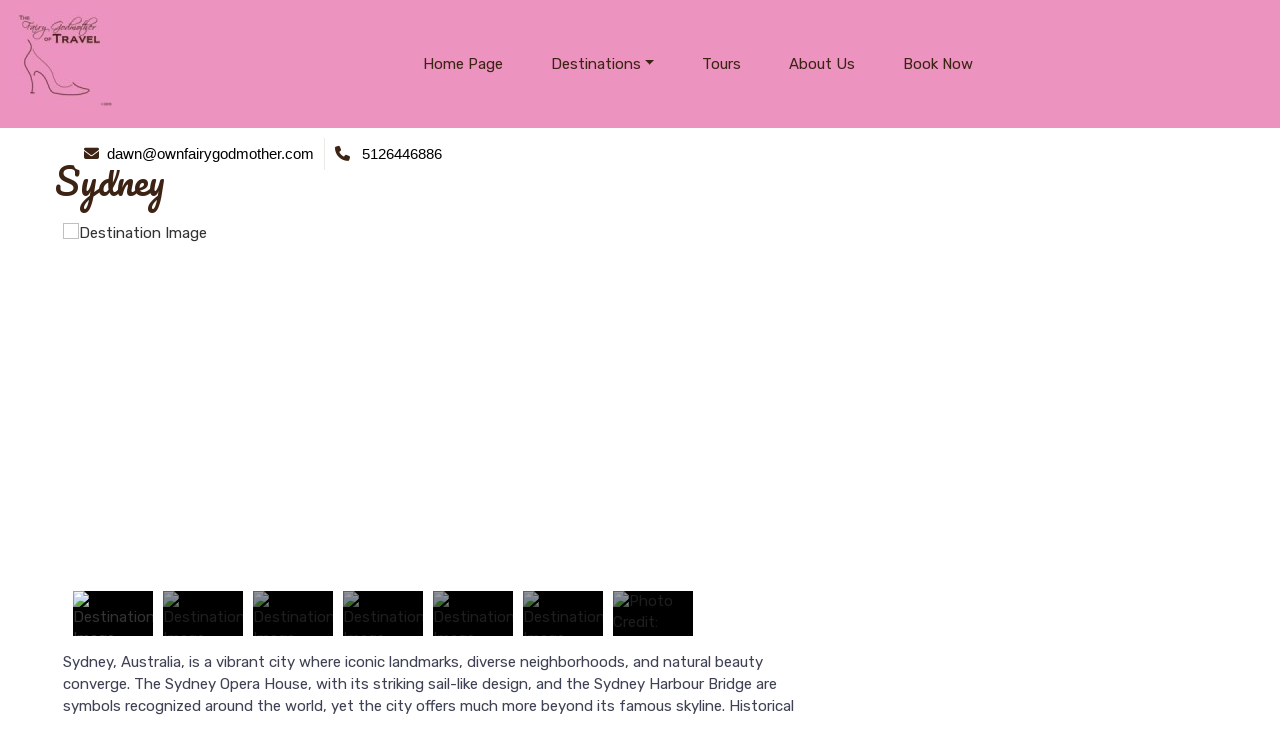

--- FILE ---
content_type: text/html; charset=utf-8
request_url: https://thefairygodmotheroftravel.agentstudio.com/TravelInfo/Destination/60179?Mid=77546
body_size: 20021
content:

<!DOCTYPE html>
<html class="nx-html html-default Theme-Adventure ThemePalette-None MenuTheme-Adventure-CenterWithLogo ButtonTheme-Rounded-BlueLight">
<head>
    <title>Sydney - The Fairy Godmother of Travel</title>
    <meta http-equiv="X-UA-Compatible" content="IE=edge" />
    <meta name="viewport" content="width=device-width, initial-scale=1.0" />
    <meta name="keywords" content="" />
    <meta name="title" />
    <meta name="description" content="" />

            <meta property="og:title" content="Sydney - The Fairy Godmother of Travel" />
            <meta property="og:description" content="&lt;p&gt;Sydney, Australia, is a vibrant city where iconic landmarks, diverse neighborhoods, and natural beauty converge. The Sydney Opera House, with its striking sail-like design, and the Sydney Harbour Bridge are symbols recognized around the world, yet the city offers much more beyond its famous skyline. Historical districts like The Rocks reveal cobblestone streets, colonial architecture, and stories of early settlement, providing a sense of the city’s layered past.&lt;/p&gt;

&lt;p&gt;The city is framed by stunning natural features, from the golden sands of Bondi and Manly beaches to the serene inlets of Sydney Harbour. Parks and coastal walks, such as the Bondi to Coogee trail, offer scenic views and opportunities to experience the city’s outdoor lifestyle. Sydney Harbour itself serves as a playground for sailing, kayaking, and harbor cruises, blending urban activity with the surrounding natural environment.&lt;/p&gt;

&lt;p&gt;Sydney’s character is defined by its cultural diversity and lively urban atmosphere. Vibrant neighborhoods and an eclectic food scene reflect influences from around the world, while festivals, art galleries, and theaters showcase a thriving creative life. The city balances cosmopolitan energy with access to nature, making it a destination that offers both cultural richness and scenic exploration.&lt;/p&gt;" />
            <meta property="og:site_name" content="The Fairy Godmother of Travel" />
            <meta property="og:type" content="website" />
            <meta property="og:url" content="https://thefairygodmotheroftravel.agentstudio.com/TravelInfo/Destination/60179?Mid=77546" />
                <meta property="og:image" content="https://thefairygodmotheroftravel.agentstudio.com/SiteContent/nx2/Sites/3933-518207/CustomContent/MyImages/Fairy Godmother of Travel - Small.jpg" />
                <meta property="og:image" content="https://secure.latesttraveloffers.net/SiteContent/Files/Locations/Medium/60179_2fd594315a4d4579aea3640555edf031.jpg" />
                <meta property="og:image" content="https://secure.latesttraveloffers.net/SiteContent/Files/Locations/Medium/60179_0b6d9c18a5ba4895954867ef84d64a8c.jpg" />
                <meta property="og:image" content="https://secure.latesttraveloffers.net/SiteContent/Files/Locations/Medium/60179_b85d79867c0441f0aaa5b35e2469a481.jpg" />
                <meta property="og:image" content="https://secure.latesttraveloffers.net/SiteContent/Files/Locations/Medium/60179_77146b8807b14024af23b88e3ff36bbf.jpg" />
                <meta property="og:image" content="https://secure.latesttraveloffers.net/SiteContent/Files/Locations/Medium/60179_0c7b47ad27124dc1a649bdab53fc945f.jpg" />


    <script src="/bundles/scripts/jquery?v=235DeCRyc2KKtm5-u-WowaGmWHU3ft44y448NxHpMf41"></script>
<script src="/bundles/scripts/bootstrap5?v=4xk_MoODmJAnsMy2sTeG1AoO-wn2tXILqDHA8pXL-vY1"></script>
<script src="/bundles/scripts/jssor4?v=qrCahNVF72WP8OHfx2N4HOINXaaOZ6RYJfNutogv3ck1"></script>
<script src="/bundles/scripts/offerimpressions?v=diGPDMufV0m_HBnVThRjnCWY3uqcPTOgyp84TYj6fMc1"></script>
<script src="/bundles/scripts/site?v=6VbQXeNcYpAxrpVc4V5-tvHux_xhuYmac6YZSxXq2HU1"></script>
<script src="/bundles/scripts/photoswipe?v=I91SJW3zfv_XaW0ciTnyJ5eE5rl4KoxbYs39Bxl3WoM1" defer></script>
<script src="/bundles/scripts/jquery_tooltipster?v=r28CmLWU6TNkc_5UafpKmwe071xq6vfmZIBUu0EjjeQ1" defer></script>

    <link href="/content/bundle_bootstrap5?v=9RWLWydDpUL4pAJirTWj6SDsp4lRmXZCU1_qRxrC9Gw1" rel="stylesheet"/>
<link href="/content/bundle_bootstrap5legacy?v=ask4cp_v0aaVuK1kE98r7QDHNlvupYVpj5gOKRg45sk1" rel="stylesheet"/>
<link href="/content/styles/bundle_jssor4?v=Fd6JtXbbixtKhJTSlKCmWXTkeltHzGvArQvQHVA96Jc1" rel="stylesheet"/>
<link href="/content/styles/bundle_site4?v=-tx92udKzIirCsmXqk_QIUB2LesP6NHrKCc-KThihAM1" rel="stylesheet"/>
<link href="/content/themes/default/styles/bundle_sitedefaultthemev4?v=iSepIp0gp1S8Am3bHiTj5iGn4ww3QwBfe86wpH70Yr41" rel="stylesheet"/>
<link href="/content/FontAwesome-v6/css/bundle_FontAwesomeV6?v=J0OudxTax-GztcYFnvHcoL5iXXSDyHpo_S3WVIq5rsM1" rel="stylesheet"/>
<link href="https://fonts.googleapis.com/css?family=Pacifico&v=5.25.7.0" rel="stylesheet"/>
<link href="https://fonts.googleapis.com/css?family=Open+Sans&v=5.25.7.0" rel="stylesheet"/>
<link href="https://fonts.googleapis.com/css?family=Rubik&v=5.25.7.0" rel="stylesheet"/>
<link href="https://fonts.googleapis.com/css?family=Gilda+Display&v=5.25.7.0" rel="stylesheet"/>
<link href="https://fonts.googleapis.com/css?family=Roboto&v=5.25.7.0" rel="stylesheet"/>
<link href="/Content/Themes-v4/Adventure/Styles/Adventure.css?v=5.25.7.0" rel="stylesheet"/>
<link href="/Content/Themes-v4/Adventure/Styles/MenuThemes/CenterWithLogo.css?d=1769068293&v=5.25.7.0" rel="stylesheet"/>
<link href="/SiteContent/NX2/Sites/3933-518207/Styles/Theme.css?d=1769068293&v=5.25.7.0" rel="stylesheet"/>
<link href="/SiteContent/NX2/Sites/3933-518207/Styles/Buttons.css?d=1769068293&v=5.25.7.0" rel="stylesheet"/>
<link href="/content/styles/bundle_photoswipe?v=1bBQhxqevj482U0WFrCoAG070GnvvjBnYstzJjhajPE1" rel="preload" as="style" onload="this.onload=null;this.rel='stylesheet'"/>
<noscript><link href="/content/styles/bundle_photoswipe?v=1bBQhxqevj482U0WFrCoAG070GnvvjBnYstzJjhajPE1" rel="stylesheet"/></noscript>
<link href="/Content/Styles/bundle_tooltipster?v=wwC94Ni4cYNYXJ2b0tuwCjSwXXVL-4cpsIdu4bakYwo1" rel="preload" as="style" onload="this.onload=null;this.rel='stylesheet'"/>
<noscript><link href="/Content/Styles/bundle_tooltipster?v=wwC94Ni4cYNYXJ2b0tuwCjSwXXVL-4cpsIdu4bakYwo1" rel="stylesheet"/></noscript>

    
        <script async src="https://www.googletagmanager.com/gtag/js?id=G-RD2NEM3G1Q"></script>
        <script>
            window.dataLayer = window.dataLayer || [];
            function gtag() { window.dataLayer.push(arguments); }
            gtag('js', new Date());
            gtag('config', 'G-RD2NEM3G1Q', { cookie_flags: 'Secure' });
                    </script>
    <!-- TandemHeaderArea -->
    <script>var Image1 = new Image(1, 1); Image1.src = "//data.vacationport.net/NexCiteTracking.png?NXSiteId=3933&v=1769131136&PageName=%2fTravelInfo%2fDestination%2f60179&Referrer=";</script>


</head>
<body class="nx-body body-default">
                

        <div class="nx-menu d-none d-sm-block">
            
        <nav class="navbar navbar-expand-sm">
            <div class="container-fluid">
                    <div class="navbar-brand">
                        <a href="/">
                            <img title="Site Logo" class="menu-logo img-fluid" src="/SiteContent/nx2/Sites/3933-518207/CustomContent/MyImages/Fairy Godmother of Travel - Small.jpg" alt="Site Logo" />
                        </a>
                    </div>
                                    <button class="navbar-toggler" type="button" data-bs-toggle="collapse" data-bs-target="#collapsibleNavbar">
                        <span class="navbar-toggler-icon"></span>
                    </button>
                    <div class="collapse navbar-collapse" id="collapsibleNavbar">
                        <div class="d-flex w-100">
                            <ul class="navbar-nav justify-content-center w-100">
            <li class="nav-item ">
                <a href="https://thefairygodmotheroftravel.agentstudio.com/SharedPage/HomePage">Home Page</a>
            </li>
            <li class="nav-item dropdown ">
                <a href="https://thefairygodmotheroftravel.agentstudio.com/Info/Destination/DestinationHighlightPage?mid=75179" data-target="https://thefairygodmotheroftravel.agentstudio.com/Info/Destination/DestinationHighlightPage?mid=75179" target="" class="nav-link dropdown-toggle" role="button" data-hover="dropdown">Destinations</a>
                <ul class="dropdown-menu ">
            <li class="nav-item ">
                <a href="https://thefairygodmotheroftravel.agentstudio.com/TravelInfo/Destinations?mid=75557" target="">Destination Search</a>
            </li>
                </ul>
            </li>
            <li class="nav-item ">
                <a href="https://thefairygodmotheroftravel.agentstudio.com/SharedPage/Tours">Tours</a>
            </li>
            <li class="nav-item ">
                <a href="https://thefairygodmotheroftravel.agentstudio.com/SharedPage/AboutUs">About Us</a>
            </li>
            <li class="nav-item ">
                <a href="https://thefairygodmotheroftravel.agentstudio.com/Page/BookNow">Book Now</a>
            </li>
                            </ul>
                        </div>
                    </div>
            </div>
        </nav>

        </div>
        <div class="nx-mobile-menu d-block d-sm-none">

            

            <nav id="menuGroup" class="navbar navbar-default">
                    <div class="navbar-brand">
                        <a href="/">
                            <img title="Site Logo" class="mobile-menu-logo img-fluid" src="/SiteContent/nx2/Sites/3933-518207/CustomContent/MyImages/Fairy Godmother of Travel - Small.jpg" alt="Site Logo" />
                        </a>
                    </div>
                                    <button class="navbar-toggler ml-auto" type="button" data-bs-toggle="collapse" data-bs-target="#nxMobileMenu" aria-controls="nxMobileMenu" aria-expanded="false" aria-label="Toggle navigation">
                        <span class="navbar-toggler-icon">
                            <i class="fas fa-bars"></i>
                        </span>
                    </button>
                    <div class="collapse navbar-collapse" id="nxMobileMenu">
                        <ul class="navbar-nav mr-auto">
            <li id="menuGroup-81566" class="nav-item  ">
                    <a href="https://thefairygodmotheroftravel.agentstudio.com/SharedPage/HomePage" class="nav-link ">Home Page</a>
            </li>
            <li id="menuGroup-75179" class="nav-item  ">
                    <div class="clearfix">
                        <a href="https://thefairygodmotheroftravel.agentstudio.com/Info/Destination/DestinationHighlightPage?mid=75179" class="nav-link float-start " target="">Destinations</a>
                        <a class="nav-link float-end collapsed" data-bs-target="#ddl75179" aria-controls="ddl75179" data-bs-toggle="collapse" role="button" aria-expanded="false">
                            <i class="fa fa-caret-down" style="font-size: 20px;"></i>
                        </a>
                    </div>
                    <ul id="ddl75179" class="collapse list-unstyled " data-parent="#menuGroup">
            <li id="menuGroup-75179" class="nav-item  ">
                    <a href="https://thefairygodmotheroftravel.agentstudio.com/TravelInfo/Destinations?mid=75557" class="nav-link " target="">Destination Search</a>
            </li>
                    </ul>
            </li>
            <li id="menuGroup-75181" class="nav-item  ">
                    <a href="https://thefairygodmotheroftravel.agentstudio.com/SharedPage/Tours" class="nav-link ">Tours</a>
            </li>
            <li id="menuGroup-75182" class="nav-item  ">
                    <a href="https://thefairygodmotheroftravel.agentstudio.com/SharedPage/AboutUs" class="nav-link ">About Us</a>
            </li>
            <li id="menuGroup-77517" class="nav-item  ">
                    <a href="https://thefairygodmotheroftravel.agentstudio.com/Page/BookNow" class="nav-link ">Book Now</a>
            </li>
                        </ul>
                    </div>
            </nav>

        </div>
        <div class="nx-header">
                <div id="ContentArea-Header" class="nx-container-header nx-container-size-default">
    <div class="row " style="max-width: 90%; margin: auto;">
            <div id="column-textblock-745160" class="col-md-6 column-page-element column-textblock">




<div id="textblock-745160" class="textblock" style=" ">


        <div class="contentrow">
<style type="text/css">@media only screen and (max-width: 800px) {
.longv {
display: none
}
}
@media only screen and (min-width: 799px) {
.shortv {
display: none
}
}
</style>
<div class="container longv" style="padding: 10px; margin-bottom: -35px; z-index: 20; position: absolute; max-width: 600px;">
<div class="row row-cols-auto" style="background-color: #FFFFFF; border-radius: 5px; width:fit-content;">
<div class="col" style="padding: 5px 10px 5px 10px;">
<p style="margin-bottom: 0rem;"><span style="color:#000000;"><i aria-hidden="true" class="fas fa-envelope"></i></span>&nbsp;&nbsp;<script type="text/javascript">WriteTransform("\u003cn uers=\"znvygb:qnja@bjasnveltbqzbgure.pbz\"\u003e\u003cfcna fglyr=\"pbybe:#000000;\"\u003e\u003cfcna fglyr=\"sbag-snzvyl:Nevny,Uryirgvpn,fnaf-frevs;\"\u003eqnja@bjasnveltbqzbgure.pbz\u003c/fcna\u003e\u003c/fcna\u003e\u003c/n\u003e")</script></p>
</div>

<div class="col" style="padding: 5px 10px 5px 10px; border-left: 1px solid #e9ece5;">
<p style="margin-bottom: 0rem;"><span style="color:#000000;"><i aria-hidden="true" class="fas fa-phone"></i>&nbsp;&nbsp;<a href="tel:5126446886"><span style="color:#000000;"><span style="font-family:Arial,Helvetica,sans-serif;"> 5126446886</span></span></a></span></p>
</div>
</div>
</div>

<div class="container shortv" style="padding: 10px; margin-bottom: -35px; z-index: 20; position: absolute;">
<div class="row row-cols-auto" style="background-color: #FFFFFF; border-radius: 5px; width:fit-content;">
<div class="col" style="padding: 5px 10px 5px 10px;">
<p style="margin-bottom: 0rem;"><script type="text/javascript">WriteTransform("\u003cn uers=\"znvygb:qnja@bjasnveltbqzbgure.pbz\"\u003e\u003cfcna fglyr=\"pbybe:#000000;\"\u003e\u003cv nevn-uvqqra=\"gehr\" pynff=\"snf sn-rairybcr\"\u003e\u003c/v\u003e\u003c/fcna\u003e\u003c/n\u003e")</script></p>
</div>

<div class="col" style="padding: 5px 10px 5px 10px; border-left: 1px solid #e9ece5;">
<p style="margin-bottom: 0rem;"><a href="tel:5126446886"><span style="color:#000000;"><i aria-hidden="true" class="fas fa-phone"></i></span></a></p>
</div>
</div>
</div>
        </div>
</div>



                            </div>
            <div id="column-textblock-745161" class="col-md-6 column-page-element column-textblock">




<div id="textblock-745161" class="textblock" style=" ">


        <div class="contentrow">
<style type="text/css">@media only screen and (max-width: 799px) {
.mobilenodisplay {
display: none
}
}
</style>
<div class="container mobilenodisplay">
<div class="row">
<div class="col">
<p></p>
</div>
</div>
</div>
        </div>
</div>



                            </div>
    </div>
    </div>



        </div>
    <div class="nx-page">
            <div id="ContentArea-Page" class="nx-container-page nx-container-size-default">
    <div class="row " style="">
            <div id="column-staticcontent-0" class="col-md-12 column-page-element column-staticcontent">



<div id="location" class="destination-travel-content-link fixedFunctionDefault">
    <div class="row">
        <div class="col-12">
            <h2>Sydney</h2>
        </div>
    </div>
    <div class="row">
        <div class="col-xs-12 col-md-8">
            <div class="p-2">
                <div class="row">
                    <div id="itineraryDetails" class="col-12">
                        <div id="itineraryPortDescription" class="mb-8">

<div class="row">
    <div class="col-sm-12 mts">
            <div id="location-slideshow-0-placeholder" class="placeholder-glow">
                <span class="placeholder">
                    <img src="/Content/Images/Slideshow-Placeholder.png" style="width: 100%" class="img-fluid" alt="Slideshow Placeholder" />
                </span>
            </div>
            <div id="location-slideshow-0" style="position: relative; top: 0; left: 0; width: 640px; height: 420px; overflow: hidden;">
                <div id="location-slideshow-0-container" style="cursor: move; position: absolute; left: 0; top: 0; width: 640px; height: 360px; overflow: hidden;" data-u="slides" data-autocenter="1">
                        <div data-fillmode="2">
                            <img class="od-slideshow img-fluid pointer-zoom-in" alt="Destination Image" data-u="image" src="https://secure.latesttraveloffers.net/SiteContent/Files/Locations/Medium/60179_2fd594315a4d4579aea3640555edf031.jpg" title="" data-gallery="Location-0" data-caption="" data-src="https://secure.latesttraveloffers.net/SiteContent/Files/Locations/Large/60179_2fd594315a4d4579aea3640555edf031.jpg" />
                            <div data-u="thumb">
                                <img data-u="thumb" class="img-fluid" src="https://secure.latesttraveloffers.net/SiteContent/Files/Locations/Small/60179_2fd594315a4d4579aea3640555edf031.jpg" alt="Destination Image" />
                                <div class="ti"></div>
                            </div>
                        </div>
                        <div data-fillmode="2">
                            <img class="od-slideshow img-fluid pointer-zoom-in" alt="Destination Image" data-u="image" src="https://secure.latesttraveloffers.net/SiteContent/Files/Locations/Medium/60179_0b6d9c18a5ba4895954867ef84d64a8c.jpg" title="" data-gallery="Location-0" data-caption="" data-src="https://secure.latesttraveloffers.net/SiteContent/Files/Locations/Large/60179_0b6d9c18a5ba4895954867ef84d64a8c.jpg" />
                            <div data-u="thumb">
                                <img data-u="thumb" class="img-fluid" src="https://secure.latesttraveloffers.net/SiteContent/Files/Locations/Small/60179_0b6d9c18a5ba4895954867ef84d64a8c.jpg" alt="Destination Image" />
                                <div class="ti"></div>
                            </div>
                        </div>
                        <div data-fillmode="2">
                            <img class="od-slideshow img-fluid pointer-zoom-in" alt="Destination Image" data-u="image" src="https://secure.latesttraveloffers.net/SiteContent/Files/Locations/Medium/60179_b85d79867c0441f0aaa5b35e2469a481.jpg" title="" data-gallery="Location-0" data-caption="" data-src="https://secure.latesttraveloffers.net/SiteContent/Files/Locations/Large/60179_b85d79867c0441f0aaa5b35e2469a481.jpg" />
                            <div data-u="thumb">
                                <img data-u="thumb" class="img-fluid" src="https://secure.latesttraveloffers.net/SiteContent/Files/Locations/Small/60179_b85d79867c0441f0aaa5b35e2469a481.jpg" alt="Destination Image" />
                                <div class="ti"></div>
                            </div>
                        </div>
                        <div data-fillmode="2">
                            <img class="od-slideshow img-fluid pointer-zoom-in" alt="Destination Image" data-u="image" src="https://secure.latesttraveloffers.net/SiteContent/Files/Locations/Medium/60179_77146b8807b14024af23b88e3ff36bbf.jpg" title="" data-gallery="Location-0" data-caption="" data-src="https://secure.latesttraveloffers.net/SiteContent/Files/Locations/Large/60179_77146b8807b14024af23b88e3ff36bbf.jpg" />
                            <div data-u="thumb">
                                <img data-u="thumb" class="img-fluid" src="https://secure.latesttraveloffers.net/SiteContent/Files/Locations/Small/60179_77146b8807b14024af23b88e3ff36bbf.jpg" alt="Destination Image" />
                                <div class="ti"></div>
                            </div>
                        </div>
                        <div data-fillmode="2">
                            <img class="od-slideshow img-fluid pointer-zoom-in" alt="Destination Image" data-u="image" src="https://secure.latesttraveloffers.net/SiteContent/Files/Locations/Medium/60179_0c7b47ad27124dc1a649bdab53fc945f.jpg" title="" data-gallery="Location-0" data-caption="" data-src="https://secure.latesttraveloffers.net/SiteContent/Files/Locations/Large/60179_0c7b47ad27124dc1a649bdab53fc945f.jpg" />
                            <div data-u="thumb">
                                <img data-u="thumb" class="img-fluid" src="https://secure.latesttraveloffers.net/SiteContent/Files/Locations/Small/60179_0c7b47ad27124dc1a649bdab53fc945f.jpg" alt="Destination Image" />
                                <div class="ti"></div>
                            </div>
                        </div>
                        <div data-fillmode="2">
                            <img class="od-slideshow img-fluid pointer-zoom-in" alt="Destination Image" data-u="image" src="https://secure.latesttraveloffers.net/SiteContent/Files/Locations/Medium/60179_37f68a63e5db4cdcbc214d82bd0e30d0.jpg" title="" data-gallery="Location-0" data-caption="" data-src="https://secure.latesttraveloffers.net/SiteContent/Files/Locations/Large/60179_37f68a63e5db4cdcbc214d82bd0e30d0.jpg" />
                            <div data-u="thumb">
                                <img data-u="thumb" class="img-fluid" src="https://secure.latesttraveloffers.net/SiteContent/Files/Locations/Small/60179_37f68a63e5db4cdcbc214d82bd0e30d0.jpg" alt="Destination Image" />
                                <div class="ti"></div>
                            </div>
                        </div>
                        <div data-fillmode="2">
                            <img class="od-slideshow img-fluid pointer-zoom-in" alt=" Photo Credit: Simon" data-u="image" src="https://secure.latesttraveloffers.net/SiteContent/Files/Locations/Medium/60179_de0702e06e9d44e092f9382dc739816c.jpg" title="" data-gallery="Location-0" data-caption="Photo Credit: Simon" data-src="https://secure.latesttraveloffers.net/SiteContent/Files/Locations/Large/60179_de0702e06e9d44e092f9382dc739816c.jpg" />
                                <div data-ts="flat" class="od-slideshow-text">
                                                                            <div class="od-slideshow-credit">
                                            Photo Credit: Simon
                                        </div>
                                </div>
                            <div data-u="thumb">
                                <img data-u="thumb" class="img-fluid" src="https://secure.latesttraveloffers.net/SiteContent/Files/Locations/Small/60179_de0702e06e9d44e092f9382dc739816c.jpg" alt=" Photo Credit: Simon" />
                                <div class="ti"></div>
                            </div>
                        </div>
                </div>

                    <div data-u="arrowleft" class="jssor-arrow" style="width: 100px; height: 150px; top: 0; left: 0;" data-autocenter="2" data-scale="0.75" data-scale-left="0.75">
                        <svg viewbox="2000 0 12000 16000" style="position: absolute; top: 0; left: 0; width: 100%; height: 75px;">
                            <path class="c" d="M4800,14080h6400c528,0,960-432,960-960V2880c0-528-432-960-960-960H4800c-528,0-960,432-960,960 v10240C3840,13648,4272,14080,4800,14080z"></path>
                            <path class="a" d="M6860.8,8102.7l1693.9,1693.9c28.9,28.9,63.2,43.4,102.7,43.4s73.8-14.5,102.7-43.4l379-379 c28.9-28.9,43.4-63.2,43.4-102.7c0-39.6-14.5-73.8-43.4-102.7L7926.9,8000l1212.2-1212.2c28.9-28.9,43.4-63.2,43.4-102.7 c0-39.6-14.5-73.8-43.4-102.7l-379-379c-28.9-28.9-63.2-43.4-102.7-43.4s-73.8,14.5-102.7,43.4L6860.8,7897.3 c-28.9,28.9-43.4,63.2-43.4,102.7S6831.9,8073.8,6860.8,8102.7L6860.8,8102.7z"></path>
                        </svg>
                    </div>
                    <div data-u="arrowright" class="jssor-arrow" style="width: 100px; height: 150px; top: 0; right: 0;" data-autocenter="2" data-scale="0.75" data-scale-right="0.75">
                        <svg viewbox="2000 0 12000 16000" style="position: absolute; top: 0; left: 0; width: 100%; height: 75px;">
                            <path class="c" d="M11200,14080H4800c-528,0-960-432-960-960V2880c0-528,432-960,960-960h6400 c528,0,960,432,960,960v10240C12160,13648,11728,14080,11200,14080z"></path>
                            <path class="a" d="M9139.2,8102.7L7445.3,9796.6c-28.9,28.9-63.2,43.4-102.7,43.4c-39.6,0-73.8-14.5-102.7-43.4 l-379-379c-28.9-28.9-43.4-63.2-43.4-102.7c0-39.6,14.5-73.8,43.4-102.7L8073.1,8000L6860.8,6787.8 c-28.9-28.9-43.4-63.2-43.4-102.7c0-39.6,14.5-73.8,43.4-102.7l379-379c28.9-28.9,63.2-43.4,102.7-43.4 c39.6,0,73.8,14.5,102.7,43.4l1693.9,1693.9c28.9,28.9,43.4,63.2,43.4,102.7S9168.1,8073.8,9139.2,8102.7L9139.2,8102.7z"></path>
                        </svg>
                    </div>
                    <div data-u="thumbnavigator" class="jssor-thumb-nav" style="position:absolute;left:0px;top:365px;width:640px;height:50px;background-color:rgba(255,255,255,0);" data-autocenter="1" data-scale-bottom="0.75">
                        <div data-u="slides">
                            <div data-u="prototype" class="p" style="width:80px;height:45px;">
                                <div data-u="thumbnailtemplate" class="t pointer"></div>
                            </div>
                        </div>
                    </div>
            </div>
            <script>
            $(document).ready(function () {
                function ScaleSlider0()
                {
                    ScaleSlider(jssor_slider0, 15, 15, 640, "Pixels", 640, $(jssor_slider0.$Elmt).closest('[class^="col-"]')[0]);
                }

                var options = {
                    $AutoPlay: true,
                    $Idle: 7500,
                    $FillMode: 2,
                        
                            $ArrowNavigatorOptions: {
                                $Class: $JssorArrowNavigator$,
                                $ChanceToShow: 1
                            },
                            $ThumbnailNavigatorOptions: {
                                $Class: $JssorThumbnailNavigator$,
                                $ChanceToShow: 2,
                                $SpacingX: 10
                            },
                        

                    $SlideshowOptions: {
                        $Class: $JssorSlideshowRunner$,
                        $Transitions: jssorTransitionFade,
                        $TransitionsOrder: 1,
                    },
                };

                var jssor_slider0 = new $JssorSlider$('location-slideshow-0', options);

                ScaleSlider0();
                bindSliderScaling(ScaleSlider0);
                $("#location-slideshow-0-placeholder").hide();
                $("#location-slideshow-0").show();

            });
            </script>
    </div>
</div>                        </div>
                    </div>
                </div>
                <div class="row mt-2">
                    <div class="col-12">
                        <div id="LocationDescription" class="od-location-description">
<p>Sydney, Australia, is a vibrant city where iconic landmarks, diverse neighborhoods, and natural beauty converge. The Sydney Opera House, with its striking sail-like design, and the Sydney Harbour Bridge are symbols recognized around the world, yet the city offers much more beyond its famous skyline. Historical districts like The Rocks reveal cobblestone streets, colonial architecture, and stories of early settlement, providing a sense of the city’s layered past.</p>

<p>The city is framed by stunning natural features, from the golden sands of Bondi and Manly beaches to the serene inlets of Sydney Harbour. Parks and coastal walks, such as the Bondi to Coogee trail, offer scenic views and opportunities to experience the city’s outdoor lifestyle. Sydney Harbour itself serves as a playground for sailing, kayaking, and harbor cruises, blending urban activity with the surrounding natural environment.</p>

<p>Sydney’s character is defined by its cultural diversity and lively urban atmosphere. Vibrant neighborhoods and an eclectic food scene reflect influences from around the world, while festivals, art galleries, and theaters showcase a thriving creative life. The city balances cosmopolitan energy with access to nature, making it a destination that offers both cultural richness and scenic exploration.</p>                        </div>
                    </div>
                </div>

                <div class="row">
                    <div class="col-12">
                            <div class="row mb-2 mt-2">
                                <div class="col-sm-12">
                                    <h4>Learn More About Sydney</h4>
                                </div>
                            </div>
                            <ul class="nav nav-tabs" id="LocationContentTab" role="tablist">
                                        <li class="nav-item" role="presentation">
                                            <button class='nav-link active' id="Attraction-tab" data-bs-toggle="tab" data-bs-target="#tab_pane_Attraction" type="button" role="tab" aria-controls="tab_pane_Attraction" aria-selected="true">Attractions</button>
                                        </li>
                                        <li class="nav-item" role="presentation">
                                            <button class='nav-link ' id="Basic-tab" data-bs-toggle="tab" data-bs-target="#tab_pane_Basic" type="button" role="tab" aria-controls="tab_pane_Basic" aria-selected="true">Basics</button>
                                        </li>
                                        <li class="nav-item" role="presentation">
                                            <button class='nav-link ' id="Event-tab" data-bs-toggle="tab" data-bs-target="#tab_pane_Event" type="button" role="tab" aria-controls="tab_pane_Event" aria-selected="true">Events</button>
                                        </li>
                            </ul>
                            <div class="tab-content">

                                    <div class='tab-pane active' id="tab_pane_Attraction" role="tabpanel" aria-labelledby="Attraction-tab">
                                        <div id="tab_Attraction">
                                            

    <div class="location-content">
            <div class="location-content-images">
                
<div class="row">
    <div class="col-sm-12 mts">
            <div id="location-slideshow-111-placeholder" class="placeholder-glow">
                <span class="placeholder">
                    <img src="/Content/Images/Slideshow-Placeholder.png" style="width: 100%" class="img-fluid" alt="Slideshow Placeholder" />
                </span>
            </div>
            <div id="location-slideshow-111" style="position: relative; top: 0; left: 0; width: 640px; height: 375px; overflow: hidden;">
                <div id="location-slideshow-111-container" style="cursor: move; position: absolute; left: 0; top: 0; width: 640px; height: 360px; overflow: hidden;" data-u="slides" data-autocenter="1">
                        <div data-fillmode="2">
                            <img class="od-slideshow img-fluid pointer-zoom-in" alt="Destination Image" data-u="image" src="https://secure.latesttraveloffers.net/SiteContent/Files/Locations/Medium/60179_2fd594315a4d4579aea3640555edf031.jpg" title="" data-gallery="Location-111" data-caption="" data-src="https://secure.latesttraveloffers.net/SiteContent/Files/Locations/Large/60179_2fd594315a4d4579aea3640555edf031.jpg" />
                            <div data-u="thumb">
                                <img data-u="thumb" class="img-fluid" src="https://secure.latesttraveloffers.net/SiteContent/Files/Locations/Small/60179_2fd594315a4d4579aea3640555edf031.jpg" alt="Destination Image" />
                                <div class="ti"></div>
                            </div>
                        </div>
                </div>

            </div>
            <script>
            $(document).ready(function () {
                function ScaleSlider111()
                {
                    ScaleSlider(jssor_slider111, 15, 15, 640, "Pixels", 640, $(jssor_slider111.$Elmt).closest('[class^="col-"]')[0]);
                }

                var options = {
                    $AutoPlay: true,
                    $Idle: 7500,
                    $FillMode: 2,

                    $SlideshowOptions: {
                        $Class: $JssorSlideshowRunner$,
                        $Transitions: jssorTransitionFade,
                        $TransitionsOrder: 1,
                    },
                };

                var jssor_slider111 = new $JssorSlider$('location-slideshow-111', options);

                ScaleSlider111();
                bindSliderScaling(ScaleSlider111);
                $("#location-slideshow-111-placeholder").hide();
                $("#location-slideshow-111").show();

            });
            </script>
    </div>
</div>
            </div>
        <div class="location-content-section-title" >
            Sydney Opera House
        </div>
        <div class="location-content-content">
            The architectural jewel of Sydney Harbour is a UNESCO World Heritate site that encompasses several performing arts venues.
        </div>
    </div>
        <hr class="horizontal-rule" />
    <div class="location-content">
            <div class="location-content-images">
                
<div class="row">
    <div class="col-sm-12 mts">
            <div id="location-slideshow-112-placeholder" class="placeholder-glow">
                <span class="placeholder">
                    <img src="/Content/Images/Slideshow-Placeholder.png" style="width: 100%" class="img-fluid" alt="Slideshow Placeholder" />
                </span>
            </div>
            <div id="location-slideshow-112" style="position: relative; top: 0; left: 0; width: 640px; height: 375px; overflow: hidden;">
                <div id="location-slideshow-112-container" style="cursor: move; position: absolute; left: 0; top: 0; width: 640px; height: 360px; overflow: hidden;" data-u="slides" data-autocenter="1">
                        <div data-fillmode="2">
                            <img class="od-slideshow img-fluid pointer-zoom-in" alt="Destination Image" data-u="image" src="https://secure.latesttraveloffers.net/SiteContent/Files/Locations/Medium/60179_0b6d9c18a5ba4895954867ef84d64a8c.jpg" title="" data-gallery="Location-112" data-caption="" data-src="https://secure.latesttraveloffers.net/SiteContent/Files/Locations/Large/60179_0b6d9c18a5ba4895954867ef84d64a8c.jpg" />
                            <div data-u="thumb">
                                <img data-u="thumb" class="img-fluid" src="https://secure.latesttraveloffers.net/SiteContent/Files/Locations/Small/60179_0b6d9c18a5ba4895954867ef84d64a8c.jpg" alt="Destination Image" />
                                <div class="ti"></div>
                            </div>
                        </div>
                </div>

            </div>
            <script>
            $(document).ready(function () {
                function ScaleSlider112()
                {
                    ScaleSlider(jssor_slider112, 15, 15, 640, "Pixels", 640, $(jssor_slider112.$Elmt).closest('[class^="col-"]')[0]);
                }

                var options = {
                    $AutoPlay: true,
                    $Idle: 7500,
                    $FillMode: 2,

                    $SlideshowOptions: {
                        $Class: $JssorSlideshowRunner$,
                        $Transitions: jssorTransitionFade,
                        $TransitionsOrder: 1,
                    },
                };

                var jssor_slider112 = new $JssorSlider$('location-slideshow-112', options);

                ScaleSlider112();
                bindSliderScaling(ScaleSlider112);
                $("#location-slideshow-112-placeholder").hide();
                $("#location-slideshow-112").show();

            });
            </script>
    </div>
</div>
            </div>
        <div class="location-content-section-title" >
            Sydney Harbour Bridge
        </div>
        <div class="location-content-content">
            Spectacular steel bridge that carries automobiles, trains, bikes and pedestrians. Adventurous tourists with no fear of heights may climb this iconic bridge via guided tours.
        </div>
    </div>
        <hr class="horizontal-rule" />
    <div class="location-content">
        <div class="location-content-section-title" >
            Bondi Beach
        </div>
        <div class="location-content-content">
            Among the most visited attractions in Australia, Bondi Beach is bordered by hip hotels, restaurants and cafes with ocean views.
        </div>
    </div>
        <hr class="horizontal-rule" />
    <div class="location-content">
            <div class="location-content-images">
                
<div class="row">
    <div class="col-sm-12 mts">
            <div id="location-slideshow-114-placeholder" class="placeholder-glow">
                <span class="placeholder">
                    <img src="/Content/Images/Slideshow-Placeholder.png" style="width: 100%" class="img-fluid" alt="Slideshow Placeholder" />
                </span>
            </div>
            <div id="location-slideshow-114" style="position: relative; top: 0; left: 0; width: 640px; height: 375px; overflow: hidden;">
                <div id="location-slideshow-114-container" style="cursor: move; position: absolute; left: 0; top: 0; width: 640px; height: 360px; overflow: hidden;" data-u="slides" data-autocenter="1">
                        <div data-fillmode="2">
                            <img class="od-slideshow img-fluid pointer-zoom-in" alt="Destination Image" data-u="image" src="https://secure.latesttraveloffers.net/SiteContent/Files/Locations/Medium/60179_0c7b47ad27124dc1a649bdab53fc945f.jpg" title="" data-gallery="Location-114" data-caption="" data-src="https://secure.latesttraveloffers.net/SiteContent/Files/Locations/Large/60179_0c7b47ad27124dc1a649bdab53fc945f.jpg" />
                            <div data-u="thumb">
                                <img data-u="thumb" class="img-fluid" src="https://secure.latesttraveloffers.net/SiteContent/Files/Locations/Small/60179_0c7b47ad27124dc1a649bdab53fc945f.jpg" alt="Destination Image" />
                                <div class="ti"></div>
                            </div>
                        </div>
                </div>

            </div>
            <script>
            $(document).ready(function () {
                function ScaleSlider114()
                {
                    ScaleSlider(jssor_slider114, 15, 15, 640, "Pixels", 640, $(jssor_slider114.$Elmt).closest('[class^="col-"]')[0]);
                }

                var options = {
                    $AutoPlay: true,
                    $Idle: 7500,
                    $FillMode: 2,

                    $SlideshowOptions: {
                        $Class: $JssorSlideshowRunner$,
                        $Transitions: jssorTransitionFade,
                        $TransitionsOrder: 1,
                    },
                };

                var jssor_slider114 = new $JssorSlider$('location-slideshow-114', options);

                ScaleSlider114();
                bindSliderScaling(ScaleSlider114);
                $("#location-slideshow-114-placeholder").hide();
                $("#location-slideshow-114").show();

            });
            </script>
    </div>
</div>
            </div>
        <div class="location-content-section-title" >
            Taronga Zoo Sydney
        </div>
        <div class="location-content-content">
            The biggest zoo in Australia is located in the Sydney suburb of Mosman and is sectioned into eight different zoogeographic regions.
        </div>
    </div>

                                        </div>
                                    </div>
                                    <div class='tab-pane ' id="tab_pane_Basic" role="tabpanel" aria-labelledby="Basic-tab">
                                        <div id="tab_Basic">
                                            

    <div class="location-content">
        <div class="location-content-section-title" >
            Transportation
        </div>
        <div class="location-content-content">
            The train service Airport Link can get visitors from Sydney Airport (SYD) into the city quickly and conveniently. Trains run every 10 minutes and the trip takes about 13 minutes. Find the station at the north end of the terminal at the arrivals level. Otherwise, taxis and shuttles are available. 
<br><br>
For public transportation while in Sydney, buy an Opal card (available everywhere) for use on trains, light rail, buses and ferries.
        </div>
    </div>

                                        </div>
                                    </div>
                                    <div class='tab-pane ' id="tab_pane_Event" role="tabpanel" aria-labelledby="Event-tab">
                                        <div id="tab_Event">
                                            

    <div class="location-content">
        <div class="location-content-section-title" >
            Vivid Sydney
        </div>
        <div class="location-content-content">
            Everything is illuminated in Sydney during this absolutely spectacular event, held annually over three weeks from May to June. Light sculptures, building projections and music performances are all part of the fun.
        </div>
    </div>
        <hr class="horizontal-rule" />
    <div class="location-content">
        <div class="location-content-section-title" >
            Sydney Festival
        </div>
        <div class="location-content-content">
            Arts and ideas combine at this extravaganza held over three weeks every January. Visual arts, theater, music, dance and much more are on offer, along with artist symposiums.
        </div>
    </div>
        <hr class="horizontal-rule" />
    <div class="location-content">
            <div class="location-content-images">
                <div class="row">
                    <div class="col-sm-12 mts">
                        <img src="https://images.occasiongenius.com/plugins/download_by_size/action.php?id=331894&amp;part=e&amp;size=medium" alt="Image for Beyond Service: Veterans’ New Journeys" class="img-fluid" />
                    </div>
                </div>
            </div>
        <div class="location-content-section-title"  data-event=&quot;1aebc1cf-84c7-5b2b-955a-cf4f6f7c2c58&quot;>
            Beyond Service: Veterans’ New Journeys
        </div>
                <div class="location-content-dates">
                    From 11/1/2025 - 1/31/2026
                </div>
        <div class="location-content-content">
            Experience the transformative journey of military veterans through the eyes of the 2025 Veteran Artist in Residence, Hugh Semple, in the exhibition, Beyond Service: Veterans' New Journeys. This powerful display features a series of paintings and drawings, each capturing a veteran's chosen pursuit post-service, and the deeper sense of purpose these activities bring, accompanied by written reflections based on interviews.
        </div>
            <div class="location-content-more-info">
                <a href="https://www.anzacmemorial.nsw.gov.au/event/beyond-service-veterans-new-journeys" target="_blank" class="button-lg button-default">More Info</a>
            </div>
    </div>
        <hr class="horizontal-rule" />
    <div class="location-content">
            <div class="location-content-images">
                <div class="row">
                    <div class="col-sm-12 mts">
                        <img src="https://images.occasiongenius.com/plugins/download_by_size/action.php?id=331768&amp;part=e&amp;size=medium" alt="Image for Held" class="img-fluid" />
                    </div>
                </div>
            </div>
        <div class="location-content-section-title"  data-event=&quot;ce3ebd5b-d72c-5a76-965b-f6e01a169b60&quot;>
            Held
        </div>
                <div class="location-content-dates">
                    From 1/8/2026 - 1/25/2026
                </div>
        <div class="location-content-content">
            Held is a series of sculptural works by Yuwaalaraay Wirringgaa and Designer Lucy Simpson, designed to honor the land, sky, and sea from each of the four pillars. These sculptures come to life at sunset through song and smoke, guided by the seasons and activated through breath, carrying a powerful message of strength, continuity, belonging, relationships, and cycles of regeneration.
        </div>
            <div class="location-content-more-info">
                <a href="https://www.sydneyfestival.org.au/events/held" target="_blank" class="button-lg button-default">More Info</a>
            </div>
    </div>
        <hr class="horizontal-rule" />
    <div class="location-content">
            <div class="location-content-images">
                <div class="row">
                    <div class="col-sm-12 mts">
                        <img src="https://images.occasiongenius.com/plugins/download_by_size/action.php?id=82984&amp;part=e&amp;size=medium" alt="Image for LACRIMA" class="img-fluid" />
                    </div>
                </div>
            </div>
        <div class="location-content-section-title"  data-event=&quot;cf544996-5ca7-581c-8672-c628a1d7f61d&quot;>
            LACRIMA
        </div>
                <div class="location-content-dates">
                    From 1/22/2026 - 1/25/2026
                </div>
        <div class="location-content-content">
            LACRIMA is a global theatre event that unveils the hidden human cost and intricate work that goes into creating a wedding gown for a royal wedding, featuring stories from Paris, Normandy, and Mumbai. This ambitious production, performed in French, Tamil, English, and sign language, combines meticulous research, theatrical intimacy, and cinematic scale to weave themes of globalization, labor, and beauty into a gripping narrative, offering attendees a deep dive into the urgency and emotional stakes of the story.
        </div>
            <div class="location-content-more-info">
                <a href="https://www.sydneyfestival.org.au/events/lacrima" target="_blank" class="button-lg button-default">More Info</a>
            </div>
    </div>
        <hr class="horizontal-rule" />
    <div class="location-content">
            <div class="location-content-images">
                <div class="row">
                    <div class="col-sm-12 mts">
                        <img src="https://images.occasiongenius.com/plugins/download_by_size/action.php?id=330652&amp;part=e&amp;size=medium" alt="Image for Sydney Waitangi Festival" class="img-fluid" />
                    </div>
                </div>
            </div>
        <div class="location-content-section-title"  data-event=&quot;e25088b5-90e2-5528-a82d-b6f4a545cfbb&quot;>
            Sydney Waitangi Festival
        </div>
                <div class="location-content-dates">
                    On 1/31/2026
                </div>
        <div class="location-content-content">
            The Sydney Waitangi Festival is making a much-anticipated return! This vibrant celebration will feature a rich blend of Maori culture, traditional performances, food stalls, and family-friendly activities.
        </div>
            <div class="location-content-more-info">
                <a href="https://www.facebook.com/events/786423674400399/?acontext=%7B%22event_action_history%22%3A[%7B%22mechanism%22%3A%22discovery_custom_tab%22%2C%22surface%22%3A%22bookmark%22%7D]%2C%22ref_notif_type%22%3Anull%7D" target="_blank" class="button-lg button-default">More Info</a>
            </div>
    </div>
        <hr class="horizontal-rule" />
    <div class="location-content">
            <div class="location-content-images">
                <div class="row">
                    <div class="col-sm-12 mts">
                        <img src="https://images.occasiongenius.com/plugins/download_by_size/action.php?id=37811&amp;part=e&amp;size=medium" alt="Image for Ocean Alley" class="img-fluid" />
                    </div>
                </div>
            </div>
        <div class="location-content-section-title"  data-event=&quot;1b284c45-185f-5394-a8dd-686a12dbd16e&quot;>
            Ocean Alley
        </div>
                <div class="location-content-dates">
                    On 1/31/2026
                </div>
        <div class="location-content-content">
            Come out and experience the smooth sounds of Ocean Alley, the Australian surf-rock band with a soulful edge. With their unique blend of psych-rock, reggae, and funk, you'll be taken on an unforgettable journey of sound. Whether you're a long-time fan or just discovering them for the first time, you won't be disappointed.
        </div>
            <div class="location-content-more-info">
                <a href="https://www.ticketmaster.com.au/ocean-alley-love-balloon-australian-tour-sydney-31-01-2026/event/130062C6E53941F2" target="_blank" class="button-lg button-default">More Info</a>
            </div>
    </div>
        <hr class="horizontal-rule" />
    <div class="location-content">
            <div class="location-content-images">
                <div class="row">
                    <div class="col-sm-12 mts">
                        <img src="https://images.occasiongenius.com/plugins/download_by_size/action.php?id=71891&amp;part=e&amp;size=medium" alt="Image for The Rock Orchestra By Candlelight" class="img-fluid" />
                    </div>
                </div>
            </div>
        <div class="location-content-section-title"  data-event=&quot;aaa19b35-1ca2-570c-a96a-5f3c2946a871&quot;>
            The Rock Orchestra By Candlelight
        </div>
                <div class="location-content-dates">
                    On 2/5/2026
                </div>
        <div class="location-content-content">
            The Rock Orchestra By Candlelight is a sophisticated musical ensemble dedicated to performing elegant orchestral versions of classic rock and pop tunes. Reimagined through the lush and complex sounds of a classical orchestra, the group is known for its modern interpretations of timeless classics, widening the audience of these beloved songs. With special attention to detail and masterful instrumentation, they flawlessly merge classical and rock music, breaking down the boundaries between genres.
        </div>
            <div class="location-content-more-info">
                <a href="https://www.ticketmaster.com.au/the-rock-orchestra-by-candlelight-sydney-05-02-2026/event/130062E2957C2102" target="_blank" class="button-lg button-default">More Info</a>
            </div>
    </div>
        <hr class="horizontal-rule" />
    <div class="location-content">
            <div class="location-content-images">
                <div class="row">
                    <div class="col-sm-12 mts">
                        <img src="https://images.occasiongenius.com/plugins/download_by_size/action.php?id=333294&amp;part=e&amp;size=medium" alt="Image for Puccini&#39;s Madama Butterfly" class="img-fluid" />
                    </div>
                </div>
            </div>
        <div class="location-content-section-title"  data-event=&quot;fd0f328a-8a68-57bb-bab0-d04db8872bee&quot;>
            Puccini&#39;s Madama Butterfly
        </div>
                <div class="location-content-dates">
                    From 1/3/2026 - 3/25/2026
                </div>
        <div class="location-content-content">
            Experience the timeless opera classic Madama Butterfly, telling the heartbreaking story of love, betrayal, and sacrifice. Follow the captivating journey of Cio-Cio San as she navigates the complexities of her relationships in this poignant and unforgettable tale.
        </div>
            <div class="location-content-more-info">
                <a href="https://opera.org.au/productions/madama-butterfly-sydney" target="_blank" class="button-lg button-default">More Info</a>
            </div>
    </div>
        <hr class="horizontal-rule" />
    <div class="location-content">
            <div class="location-content-images">
                <div class="row">
                    <div class="col-sm-12 mts">
                        <img src="https://images.occasiongenius.com/plugins/download_by_size/action.php?id=19699&amp;part=e&amp;size=medium" alt="Image for Echoes of the Firecracker" class="img-fluid" />
                    </div>
                </div>
            </div>
        <div class="location-content-section-title"  data-event=&quot;a37e58b7-401a-5c11-ab39-4ea7393a23c2&quot;>
            Echoes of the Firecracker
        </div>
                <div class="location-content-dates">
                    From 1/29/2026 - 3/1/2026
                </div>
        <div class="location-content-content">
            Echoes of the Firecracker is an intriguing exploration of how sound, whether heard, silenced, or remembered, shapes rituals, identity, and a sense of belonging across different cultures. The exhibition meditates on the journey of rituals through time and place, focusing on the transformation, loss, or reinvention that occurs, and how sound and rhythm shape memory, perception, and the moral fabric of communal life.
        </div>
            <div class="location-content-more-info">
                <a href="https://www.willoughby.nsw.gov.au/Events/Echoes-of-the-Firecracker" target="_blank" class="button-lg button-default">More Info</a>
            </div>
    </div>
        <hr class="horizontal-rule" />
    <div class="location-content">
            <div class="location-content-images">
                <div class="row">
                    <div class="col-sm-12 mts">
                        <img src="https://images.occasiongenius.com/plugins/download_by_size/action.php?id=82984&amp;part=e&amp;size=medium" alt="Image for Purpose" class="img-fluid" />
                    </div>
                </div>
            </div>
        <div class="location-content-section-title"  data-event=&quot;2b6d2807-8e4a-52de-bcab-19dadd7f9ae9&quot;>
            Purpose
        </div>
                <div class="location-content-dates">
                    From 2/2/2026 - 3/22/2026
                </div>
        <div class="location-content-content">
            The most awarded American play of 2025, Purpose, is making its way to town, boasting accolades such as the Tony Award for Best Play, the Pulitzer Prize for Drama, and the New York Drama Critics Circle Award. The play centers around a powerful African American family in American politics, whose empire is threatened by secrets and tensions when the youngest son, Nazareth, returns home with an unexpected guest.
        </div>
            <div class="location-content-more-info">
                <a href="https://www.sydneytheatre.com.au/whats-on/productions/2026/purpose" target="_blank" class="button-lg button-default">More Info</a>
            </div>
    </div>
        <hr class="horizontal-rule" />
    <div class="location-content">
            <div class="location-content-images">
                <div class="row">
                    <div class="col-sm-12 mts">
                        <img src="https://images.occasiongenius.com/plugins/download_by_size/action.php?id=287883&amp;part=e&amp;size=medium" alt="Image for Bed By 10 Festival" class="img-fluid" />
                    </div>
                </div>
            </div>
        <div class="location-content-section-title"  data-event=&quot;d2af326f-d189-53b9-8672-e34806b7193b&quot;>
            Bed By 10 Festival
        </div>
                <div class="location-content-dates">
                    On 2/7/2026
                </div>
        <div class="location-content-content">
            Bed By 10 Fest is the ultimate daytime festival experience for mature ravers who love big tunes, huge vibes, and being home by 10 pm. With performances from club legends like N-Trance, Technotronic, Artful Dodger, and Livin Joy, attendees can expect an epic stage with top-tier sound and production, classic club anthems, and singalong bangers all day long.
        </div>
            <div class="location-content-more-info">
                <a href="https://www.facebook.com/events/2050383705770742/?acontext=%7B%22event_action_history%22%3A[%7B%22mechanism%22%3A%22discovery_custom_tab%22%2C%22surface%22%3A%22bookmark%22%7D]%2C%22ref_notif_type%22%3Anull%7D" target="_blank" class="button-lg button-default">More Info</a>
            </div>
    </div>
        <hr class="horizontal-rule" />
    <div class="location-content">
            <div class="location-content-images">
                <div class="row">
                    <div class="col-sm-12 mts">
                        <img src="https://images.occasiongenius.com/plugins/download_by_size/action.php?id=132419&amp;part=e&amp;size=medium" alt="Image for Sydney Gay and Lesbian Mardi Gras" class="img-fluid" />
                    </div>
                </div>
            </div>
        <div class="location-content-section-title"  data-event=&quot;bf2cc000-9a0c-51b8-9bc1-c1d64544bfdb&quot;>
            Sydney Gay and Lesbian Mardi Gras
        </div>
                <div class="location-content-dates">
                    From 2/13/2026 - 3/1/2026
                </div>
        <div class="location-content-content">
            The Sydney Gay and Lesbian Mardi Gras is a vibrant celebration of LGBTQIA+ pride and diversity, renowned for its spectacular parade and electrifying events. Combining activism, art, and entertainment, it’s a joyous expression of love and equality that draws global attention.
        </div>
            <div class="location-content-more-info">
                <a href="https://www.mardigras.org.au/" target="_blank" class="button-lg button-default">More Info</a>
            </div>
    </div>
        <hr class="horizontal-rule" />
    <div class="location-content">
            <div class="location-content-images">
                <div class="row">
                    <div class="col-sm-12 mts">
                        <img src="https://images.occasiongenius.com/plugins/download_by_size/action.php?id=146350&amp;part=e&amp;size=medium" alt="Image for Sydney Lunar Festival" class="img-fluid" />
                    </div>
                </div>
            </div>
        <div class="location-content-section-title"  data-event=&quot;4ef142d4-1312-5125-8afe-4e76150a3b70&quot;>
            Sydney Lunar Festival
        </div>
                <div class="location-content-dates">
                    From 2/14/2026 - 3/1/2026
                </div>
        <div class="location-content-content">
            The Sydney Lunar Festival is a vibrant celebration of the Lunar New Year, showcasing Asian cultures through stunning lantern displays, traditional performances, and delicious food. With its festive atmosphere and diverse events, it’s a cherished highlight of Sydney’s cultural calendar.
        </div>
            <div class="location-content-more-info">
                <a href="https://whatson.cityofsydney.nsw.gov.au/programs/sydney-lunar-festival" target="_blank" class="button-lg button-default">More Info</a>
            </div>
    </div>
        <hr class="horizontal-rule" />
    <div class="location-content">
            <div class="location-content-images">
                <div class="row">
                    <div class="col-sm-12 mts">
                        <img src="https://images.occasiongenius.com/plugins/download_by_size/action.php?id=75414&amp;part=e&amp;size=medium" alt="Image for Outdoor Old School Hip-Hop Summer BBQ Sydney" class="img-fluid" />
                    </div>
                </div>
            </div>
        <div class="location-content-section-title"  data-event=&quot;6e5a0c1c-c1b1-5bd5-aa4b-c9b7cc2c63c3&quot;>
            Outdoor Old School Hip-Hop Summer BBQ Sydney
        </div>
                <div class="location-content-dates">
                    On 2/14/2026
                </div>
        <div class="location-content-content">
            Can I Kick It presents an Old School Hip-Hop Outdoor Summer BBQ, a thrilling event that promises to attract over a thousand hip-hop enthusiasts. Attendees can look forward to summer vibes, confetti showers, CO2 jet blaster cannons, themed production, and an ultimate old-school hip-hop experience, among other exciting offerings.
        </div>
            <div class="location-content-more-info">
                <a href="https://www.eventbrite.co.uk/e/outdoor-old-school-hip-hop-summer-bbq-sydney-tickets-1468388803439?aff=oddtdtcreator" target="_blank" class="button-lg button-default">More Info</a>
            </div>
    </div>

                                        </div>
                                    </div>
                            </div>
                    </div>
                </div>
            </div>
        </div>
        <div class="col-xs-12 col-md-4">
            <div class="p-2">
                    <div class="pb-4 destination-map">
                        <div id="pnlGoogleMap-0" class="page-element google-map flexcenter" style="">
    <div style="width: 100%; max-width: 300px;  ">
        <div class="map-responsive">
            <iframe id="iGoogleMap-0" src="https://www.google.com/maps/embed?pb=!1m18!1m12!1m3!1d424146.7072578641!2d150.60233714782865!3d-33.847234937864414!2m3!1f0!2f0!3f0!3m2!1i1024!2i768!4f13.1!3m3!1m2!1s0x6b129838f39a743f%3A0x3017d681632a850!2sSydney%20NSW%2C%20Australia!5e0!3m2!1sen!2sus!4v1756243468014!5m2!1sen!2sus" width="600" height="450" style="border:0;" loading="lazy"></iframe>
        </div>
    </div>
</div>

<script>
    $(function () {
        setHeight0();
        $(window).on('resize', function () {
            setHeight0();
        });
    });

    function setHeight0() {
        const heightAspectRatio = 100;
        if (heightAspectRatio) {
            const height = $('#iGoogleMap-0').width() * (heightAspectRatio / 100),
                titleHeight = $('#googleMapTitle-0').height() || 0,
                padding = 0 * 2,
                containerHeight = height + titleHeight + padding + (titleHeight > 0 ? 6.5 : 0);

            $('#iGoogleMap-0').css('height', height + 'px');
            $('#pnlGoogleMap-0').css('height', containerHeight + 'px');
        }
    }
</script>
                    </div>


                <div id="relatedoffers" class="offerList">
                    <div class="offer-card-list">
                            <div class="offer-card2 offer-card2-height mb-3">
                                <svg class="bd-placeholder-img card-img-top" width="100%" height="180" xmlns="http://www.w3.org/2000/svg" role="img" aria-label="Placeholder" preserveAspectRatio="xMidYMid slice" focusable="false">
                                    <title>Placeholder</title>
                                    <rect width="100%" height="100%" fill="#868e96"></rect>
                                </svg>
                                <div class="offer-card2-title placeholder-wave">
                                    <span class="placeholder col-12"></span>
                                </div>
                                <div class="offer-card2-body placeholder-wave">
                                    <span class="placeholder col-7"></span><br />
                                    <span class="placeholder col-4"></span><br />
                                    <span class="placeholder col-6"></span>
                                </div>
                                <div class="offer-card2-footer placeholder-wave">
                                    <span class="placeholder col-6"></span>
                                </div>
                            </div>
                            <div class="offer-card2 offer-card2-height mb-3">
                                <svg class="bd-placeholder-img card-img-top" width="100%" height="180" xmlns="http://www.w3.org/2000/svg" role="img" aria-label="Placeholder" preserveAspectRatio="xMidYMid slice" focusable="false">
                                    <title>Placeholder</title>
                                    <rect width="100%" height="100%" fill="#868e96"></rect>
                                </svg>
                                <div class="offer-card2-title placeholder-wave">
                                    <span class="placeholder col-12"></span>
                                </div>
                                <div class="offer-card2-body placeholder-wave">
                                    <span class="placeholder col-7"></span><br />
                                    <span class="placeholder col-4"></span><br />
                                    <span class="placeholder col-6"></span>
                                </div>
                                <div class="offer-card2-footer placeholder-wave">
                                    <span class="placeholder col-6"></span>
                                </div>
                            </div>
                    </div>
                </div>
            </div>
        </div>
    </div>
</div>



    <style>
        .pswp {
            z-index: 2500;
        }

            .pswp img {
                max-width: none;
                object-fit: contain;
            }

        .pswp__caption__center {
            text-align: center !important;
        }
    </style>
    <!-- Root element of PhotoSwipe. Must have class pswp. -->
    <div class="pswp" tabindex="-1" role="dialog" aria-hidden="true">

        <!-- Background of PhotoSwipe.
             It's a separate element as animating opacity is faster than rgba(). -->
        <div class="pswp__bg"></div>

        <!-- Slides wrapper with overflow:hidden. -->
        <div class="pswp__scroll-wrap">

            <!-- Container that holds slides.
                PhotoSwipe keeps only 3 of them in the DOM to save memory.
                Don't modify these 3 pswp__item elements, data is added later on. -->
            <div class="pswp__container">
                <div class="pswp__item"></div>
                <div class="pswp__item"></div>
                <div class="pswp__item"></div>
            </div>

            <!-- Default (PhotoSwipeUI_Default) interface on top of sliding area. Can be changed. -->
            <div class="pswp__ui pswp__ui--hidden">

                <div class="pswp__top-bar">

                    <!--  Controls are self-explanatory. Order can be changed. -->

                    <div class="pswp__counter"></div>

                    <button class="pswp__button pswp__button--close" title="Close (Esc)"></button>

                    <button class="pswp__button pswp__button--share" title="Share"></button>

                    <button class="pswp__button pswp__button--fs" title="Toggle fullscreen"></button>

                    <button class="pswp__button pswp__button--zoom" title="Zoom in/out"></button>

                    <!-- Preloader demo https://codepen.io/dimsemenov/pen/yyBWoR -->
                    <!-- element will get class pswp__preloader--active when preloader is running -->
                    <div class="pswp__preloader">
                        <div class="pswp__preloader__icn">
                            <div class="pswp__preloader__cut">
                                <div class="pswp__preloader__donut"></div>
                            </div>
                        </div>
                    </div>
                </div>

                <div class="pswp__share-modal pswp__share-modal--hidden pswp__single-tap">
                    <div class="pswp__share-tooltip"></div>
                </div>

                <button class="pswp__button pswp__button--arrow--left" title="Previous (arrow left)">
                </button>

                <button class="pswp__button pswp__button--arrow--right" title="Next (arrow right)">
                </button>

                <div class="pswp__caption">
                    <div class="pswp__caption__center"></div>
                </div>

            </div>

        </div>

    </div>
    <script>
        let activeGallery = null;

        $(document).ready(function () {
            $('[data-gallery]').on('click', function () {
                openGallery(this, $(this).data('gallery'));
            });
        });

        function openGallery(selectedImage, gallery) {
            if (activeGallery) {
                // Prevent double initialization
                return;
            }

            let pswpElement = document.querySelector('.pswp'),
                galleryImages = Array.from(document.querySelectorAll(`[data-gallery="${gallery}"]`)),
                galleryCaptions = galleryImages.map(e => e.dataset['caption']),
                galleryCredits = galleryImages.map(e => e.dataset['credit']),
                index = galleryImages.indexOf(selectedImage),
                items = galleryImages.map((img, index) => {
                    let title = `${galleryCaptions[index]} ${(galleryCredits[index] ? `<br/>${galleryCredits[index]}` : ``)}`;
                    return {
                        src: img.src,
                        title: title,
                        w: window.innerWidth,
                        h: window.innerHeight
                    };
                }),
                options = {
                    index: index,
                    shareEl: false,
                    clickToCloseNonZoomable: true,
                    tapToClose: true,
                    scaleMode: 'orig'
                };

            // Create photo swipe
            activeGallery = new PhotoSwipe(pswpElement, PhotoSwipeUI_Default, items, options);

            if (!activeGallery || typeof activeGallery.listen !== 'function') {
                console.error("PhotoSwipe failed to initialize.");
                activeGallery = null;
                return;
            }

            activeGallery.listen('close', () => {
                activeGallery = null;
            });

            activeGallery.init();

            // Update inner width and inner height
            window.addEventListener("resize", () => items.forEach(item => {
                item.w = window.innerWidth;
                item.h = window.innerHeight;
            }));
        }
    </script>


<script>
    $(document).ready(function () {
        getRelatedOffers(60179);
        $('#itinerary-locations .nav-link').on('click', function () {
            $('#itinerary-locations .nav-link').removeClass('active');
            $(this).addClass('active');
        });
    });

    function getRelatedOffers(locationId) {
        $.ajax({
            type: "POST",
            url: '/JsonData/SearchByLocation',
            data: {
                id: locationId,
                host: null,
                mid: 77546,
                preview: null,
                cc: null },
            dataType: 'json',
            success: function (returndata) {
                if (returndata.ok) {
                    // get the ajax response data
                    data = returndata.data;
                    // update modal content
                    $("#relatedoffers").html(data);
                } else {
                     $("#relatedoffers").hide();
                }
            },
            error: function (request, status, error) {
                $("#relatedoffers").hide();

            }
        });
    }
</script>
                            </div>
    </div>
    </div>



    </div>
        <div class="nx-footer">
    <div id="ContentArea-Footer" class="nx-container-footer nx-container-size-default">
    <div class="row " style="max-width: 100%; margin: auto;">
            <div id="column-textblock-745144" class="col-md-12 column-page-element column-textblock">




<div id="textblock-745144" class="textblock" style="padding: 15px;  background-color: #ec93bf;">


        <div class="contentrow">
<p style="margin: 0px;"></p>
        </div>
</div>



                            </div>
    </div>
    <div class="row " style="">
            <div id="column-textblock-745145" class="col-md-3 column-page-element column-textblock">




<div id="textblock-745145" class="textblock" style="padding: 15px;  ">


        <div class="contentrow">
<p style="text-align: center;"><i class="fas fa-envelope fa-2x" style="background-color:#00000000;"></i><span style="font-size:30px;"> Email Us</span></p>

<p style="text-align: center;"><span style="font-size:16px;"><script type="text/javascript">WriteTransform("\u003cn uers=\"znvygb:qnja@bjasnveltbqzbgure.pbz\"\u003eqnja@bjasnveltbqzbgure.pbz\u003c/n\u003e")</script></span></p>
        </div>
</div>



                            </div>
            <div id="column-textblock-745146" class="col-md-3 column-page-element column-textblock">




<div id="textblock-745146" class="textblock" style="padding: 15px;  ">


        <div class="contentrow">
<p style="text-align: center;"><i class="fas fa-phone fa-2x" style="background-color:#00000000;"></i><span style="font-size:30px;"> Call Us</span></p>

<p style="text-align: center;"><span style="font-size:16px;"><a href="tel:5126446886">5126446886</a></span></p>
        </div>
</div>



                            </div>
            <div id="column-textblock-745147" class="col-md-3 column-page-element column-textblock">




<div id="textblock-745147" class="textblock" style="padding: 15px;  ">


        <div class="contentrow">
<p style="text-align: center;"><i class="fas fa-map-marker-alt fa-2x" style="background-color:#00000000;"></i><span style="font-size:30px;"> Location</span></p>

<p style="text-align: center;"><span style="font-size:16px;">Pflugerville, Texas, 78660</span></p>
        </div>
</div>



                            </div>
            <div id="column-textblock-745148" class="col-md-3 column-page-element column-textblock">




<div id="textblock-745148" class="textblock" style="padding: 15px;  ">


        <div class="contentrow">
<p style="text-align: center;"><i class="fas fa-suitcase fa-2x" style="background-color:#00000000;"></i><span style="font-size:28px;"> </span><span style="font-size:30px;"> Credentials</span></p>

<p style="text-align: center;"><span style="font-size:16px;">IATA 45625926</span></p>
        </div>
</div>



                            </div>
    </div>
    <div class="row " style="max-width: 100%; margin: auto;">
            <div id="column-textblock-745149" class="col-md-12 column-page-element column-textblock">




<div id="textblock-745149" class="textblock" style="padding: 15px;  background-color: #ec93bf;">


        <div class="contentrow">
<p style="margin: 0px;"><a href="https://thefairygodmotheroftravel.agentstudio.com/Info/TermsOfUse"><span style="color:#ffffff;">Terms Of Use</span></a><span style="color:#ffffff;"> | </span><a href="https://thefairygodmotheroftravel.agentstudio.com/Info/PrivacyPolicy"><span style="color:#ffffff;">Privacy Policy</span></a></p>
        </div>
</div>



                            </div>
    </div>
    </div>


                    </div>


    </body>
</html>
<!-- Version 5.25.7.0 - S:True - P:True - V:4 -->


--- FILE ---
content_type: text/css
request_url: https://thefairygodmotheroftravel.agentstudio.com/SiteContent/NX2/Sites/3933-518207/Styles/Theme.css?d=1769068293&v=5.25.7.0
body_size: 714
content:
:root {
  --nx-bg-primary: #b3c2bf;
  --nx-bg-secondary: #3b3a36;
  --nx-bg-tertiary: #e9ece5;
  --nx-border-primary: #f6f5f0;
  --nx-border-secondary: #f6f5f6;
  --nx-border-tertiary: #f6f5f9;
  --nx-text-primary: #3d2314;
  --nx-text-secondary: #2f3f3c;
  --nx-text-tertiary: #444444; }

.nx-body {
  background-image: url("");
  background-color: rgba(0, 0, 0, 0);
  background-position: center top;
  background-repeat: no-repeat;
  background-size: cover;
  background-attachment: fixed;
  color: #333333;
  font-family: Rubik, sans-serif;
  font-size: 15px; }

.nx-body p {
  line-height: 150%; }

.nx-header {
  background-color: rgba(0, 0, 0, 0);
  color: #555555;
  font-family: Rubik, sans-serif;
  font-size: 1em; }

.nx-header.fa, .nx-header .fas {
  color: #3d2314; }

.nx-menu nav {
  background-color: #ec93bf;
  font-family: Rubik, sans-serif;
  font-size: 15px;
  border-top: 1px solid #ec93bf;
  border-bottom: 1px solid #ec93bf; }

.nx-menu nav ul li {
  background-color: #ec93bf; }

.nx-menu nav ul li:hover,
.nx-menu nav ul li:active,
.nx-menu nav ul li:focus {
  background-color: #ec93bf; }

.nx-menu nav ul li a:hover {
  font-weight: Bold; }

.nx-menu nav ul li.selected {
  background-color: #ec93bf; }

.nav-item.selected a {
  color: #3d2314; }

.nx-menu nav ul li a {
  color: #3d2314;
  text-transform: none;
  font-weight: normal; }

.nx-menu nav ul li a:focus,
.nx-menu nav ul li a:hover {
  color: #3d2314; }

.nx-menu nav ul ul,
.nx-menu nav ul ul ul {
  background-color: #ec93bf;
  border-color: #ec93bf; }

.nx-menu nav ul ul li,
.nx-menu nav ul ul ul li {
  background-color: #ec93bf;
  border-color: #ec93bf; }

.nx-menu nav ul ul li:hover,
.nx-menu nav ul ul ul li:hover {
  background-color: #ec93bf; }

.nx-menu nav ul ul li a,
.nx-menu nav ul ul ul li a {
  color: #3d2314;
  font-size: 1em; }

.nx-menu nav ul ul li a:hover,
.nx-menu nav ul ul li a:active,
.nx-menu nav ul ul li a:focus {
  color: #3d2314; }

.nx-menu nav ul ul li.selected,
.nx-menu nav ul ul ul li.selected {
  background-color: #ec93bf; }

.nx-page {
  background: rgba(0, 0, 0, 0); }

.nx-page .column-textblock,
.nx-body .destinations,
.nx-page .column-offerlist,
.nx-page .column-destinationshowcase,
.nx-page .column-breadcrumbnavigation,
.nx-page .column-photogallery,
.nx-page .column-quicksearch,
.nx-page .column-cruisesearch,
.nx-page .column-form,
.nx-page .column-newslettersignup,
.nx-page .column-sweepstakessignup,
.nx-footer .column-textblock,
.nx-body #location,
.nx-page .column-facebooktimeline,
.nx-page .column-twittertimeline {
  background-color: rgba(0, 0, 0, 0); }

.nx-pagination .btn {
  background-color: rgba(0, 0, 0, 0);
  border-color: rgba(0, 0, 0, 0); }

.nx-pagination .btn i {
  color: rgba(0, 0, 0, 0); }

.nx-body .PageElement-Title,
.nx-body h1,
.nx-body h2,
.nx-body h3,
.nx-body h4 {
  color: #3d2314;
  font-family: Pacifico, cursive; }

.nx-body a {
  color: #3d2314; }

.nx-body a:focus,
.nx-body a:hover {
  color: #ec93bf; }

.nx-body .destination-showcase-title {
  font-family: Pacifico, cursive; }

.nx-body .primary-font-color {
  color: #3d2314; }

.nx-body .secondary-font-color {
  color: #2f3f3c; }

.nx-body .primary-bg-color {
  background: #b3c2bf;
  color: #3d2314; }

.nx-body .secondary-bg-color {
  background: #3b3a36;
  color: #2f3f3c; }

.nx-body .tertiary-bg-color {
  background: #e9ece5;
  color: #444444; }

.nx-body .primary-border, .offerList .offer {
  border: 1px solid #f6f5f0; }

.nx-body .secondary-border {
  border: 1px solid #f6f5f6; }

.nx-body .tertiary-border {
  border: 1px solid #f6f5f9; }

.offerList .offer-list1-wrapper,
.offerList .offer-list2-wrapper {
  border: 1px solid rgba(0, 0, 0, 0); }

.nx-footer {
  background-color: rgba(255, 255, 255, 0);
  color: #3d2314; }

.nx-footer a {
  color: #3d2314; }

.nx-footer .fa, .nx-footer .fas {
  color: #3d2314; }

.nx-footer a:hover {
  color: #ec93bf; }


--- FILE ---
content_type: text/css
request_url: https://thefairygodmotheroftravel.agentstudio.com/SiteContent/NX2/Sites/3933-518207/Styles/Buttons.css?d=1769068293&v=5.25.7.0
body_size: 221
content:
.nx-body .button-default {outline: none;text-align: center;padding-top: 1px;padding-right: 6px;padding-bottom: 1px;padding-left: 6px;border-top: 1px Solid #ec93bf;border-right: 1px Solid #ec93bf;border-bottom: 1px Solid #ec93bf;border-left: 1px Solid #ec93bf;border-radius: 4px;background: #3d2314;color: #ec93bf;font-family: Arial;font-size: 12px;font-weight: 400;} .nx-body a.button-default {text-align: center;text-decoration: none;color: #ec93bf;} .nx-body .button-default:hover, .nx-body .button-default:active, .nx-body a.button-default:focus {color: #ec93bf;background: #3d2314;} .nx-body a.button-default:hover, .nx-body a.button-default:active, .nx-body a.button-default:focus {color: #ec93bf;} .nx-body .button-action {outline: none;text-align: center;padding-top: 1px;padding-right: 6px;padding-bottom: 1px;padding-left: 6px;border-top: 1px Solid #ec93bf;border-right: 1px Solid #ec93bf;border-bottom: 1px Solid #ec93bf;border-left: 1px Solid #ec93bf;border-radius: 4px;background: #3d2314;color: #ec93bf;font-family: Arial;font-size: 12px;font-weight: 400;} .nx-body a.button-action {text-align: center;text-decoration: none;color: #ec93bf;} .nx-body .button-action:hover, .nx-body .button-action:active, .nx-body a.button-action:focus {color: #ec93bf;background: #3d2314;} .nx-body a.button-action:hover, .nx-body a.button-action:active, .nx-body a.button-action:focus {color: #ec93bf;}